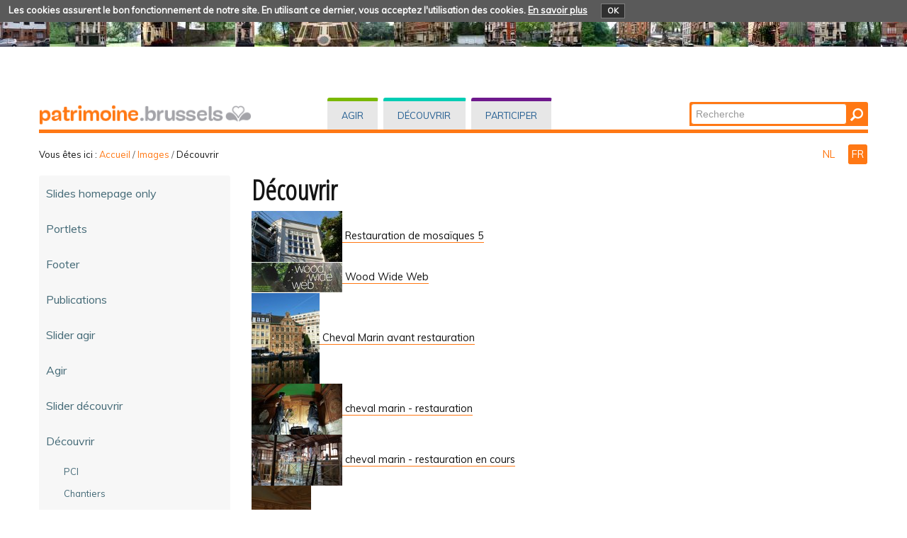

--- FILE ---
content_type: text/html;charset=utf-8
request_url: https://monadm.irisnet.be/fr/images/decouvrir?b_start:int=48&set_language=fr
body_size: 68862
content:
<!DOCTYPE html PUBLIC "-//W3C//DTD XHTML 1.0 Transitional//EN" "http://www.w3.org/TR/xhtml1/DTD/xhtml1-transitional.dtd">
<html xmlns="http://www.w3.org/1999/xhtml" lang="fr" xml:lang="fr"><head><meta http-equiv="Content-Type" content="text/html; charset=UTF-8" /><base href="https://monadm.irisnet.be/fr/images/decouvrir/" /><link rel="stylesheet" type="text/css" media="screen" href="https://monadm.irisnet.be/portal_css/plonetheme.monument/reset-cachekey-b57ab694b75ec695aa97d7590eae4f67.css" /><link rel="stylesheet" type="text/css" href="https://monadm.irisnet.be/portal_css/plonetheme.monument/public-cachekey-6ca84c78bf9da5b31854ed73d4e39a60.css" /><link rel="stylesheet" type="text/css" href="https://monadm.irisnet.be/portal_css/plonetheme.monument/resourcecollective.js.fullcalendarfullcalendar-cachekey-3d3436173dd840c27d04f270bb7e7cf9.css" /><style type="text/css">@import url(https://monadm.irisnet.be/portal_css/plonetheme.monument/resourcecollective.js.colorpicker-cachekey-004447f40625be60c697b6c218a0ebe9.css);</style><link rel="stylesheet" type="text/css" href="https://monadm.irisnet.be/portal_css/plonetheme.monument/resourcecollective.js.bootstrapcssbootstrap.min-cachekey-064aa7fafb06e060ce36a1e83ec2195d.css" /><link rel="stylesheet" type="text/css" href="https://monadm.irisnet.be/portal_css/plonetheme.monument/themeplonetheme.monumentcsstheme-cachekey-a41b33324ac59cef2139c1adac7d9619.css" /><link rel="stylesheet" type="text/css" media="screen" href="https://monadm.irisnet.be/portal_css/plonetheme.monument/resourcepublicationpublication-cachekey-176c44ad28736cdf1f7f9ead06206f5d.css" /><style type="text/css" media="screen">@import url(https://monadm.irisnet.be/portal_css/plonetheme.monument/resourceeasyslider-portlet-cachekey-cba9a30b075130a36e03df5f0abb4d63.css);</style><link rel="stylesheet" type="text/css" href="https://monadm.irisnet.be/portal_css/plonetheme.monument/resourcejquery.datatablesmediacssjquery.dataTables-cachekey-46ede1a926876a8141666b1f873a1ccd.css" /><link rel="canonical" href="https://monadm.irisnet.be/fr/images/decouvrir" /><link rel="search" href="https://monadm.irisnet.be/fr/@@search" title="Recherche dans ce site" /><link rel="alternate" href="https://monadm.irisnet.be/nl/beeld/ontdekken" hreflang="nl" /><script type="text/javascript" src="https://monadm.irisnet.be/portal_javascripts/plonetheme.monument/resourceplone.app.jquery-cachekey-29313959406819de74eae7c3e1d10027.js"></script><script type="text/javascript" src="https://monadm.irisnet.be/portal_javascripts/plonetheme.monument/resourcecollective.js.fullcalendarfullcalendar.min-cachekey-f50c26d4514c7ba9940c9d116294a15c.js"></script><script type="text/javascript" src="https://monadm.irisnet.be/portal_javascripts/plonetheme.monument/resourcecollective.js.colorpicker.jseye-cachekey-d9bf2906cdec242769229362f0a8b481.js"></script><script type="text/javascript" src="https://monadm.irisnet.be/portal_javascripts/plonetheme.monument/resourcecollective.js.bootstrapjsbootstrap.min-cachekey-7d2407f70e54e97e63df4de8983aee51.js"></script><script type="text/javascript" src="https://monadm.irisnet.be/portal_javascripts/plonetheme.monument/resourceeasyslider-portlet-cachekey-eb9c839bd9ff063ba1880256bf82441b.js"></script><script type="text/javascript" src="https://monadm.irisnet.be/portal_javascripts/plonetheme.monument/resourcejquery.datatables-cachekey-a1447f436fdc1d0a039aae3a779d9f92.js"></script><script type="text/javascript">
        jQuery(function($){
            if (typeof($.datepicker) != "undefined"){
              $.datepicker.setDefaults(
                jQuery.extend($.datepicker.regional['fr'],
                {dateFormat: 'dd/mm/yy'}));
            }
        });
        </script><meta charset="utf-8" /><meta name="viewport" content="width=device-width, initial-scale=1.0" /><title>Découvrir — Patrimoine - Erfgoed</title><!--link rel="stylesheet" href="css/theme.css" /--><link href="https://fonts.googleapis.com/css?family=Dosis:400,600" rel="stylesheet" type="text/css" /><link href="https://fonts.googleapis.com/css?family=Open+Sans+Condensed:300" rel="stylesheet" type="text/css" /><link href="https://fonts.googleapis.com/css?family=Muli" rel="stylesheet" type="text/css" /><link rel="apple-touch-icon" href="/++theme++plonetheme.monument/images/touch-icon-iphone.png" /><link rel="apple-touch-icon" sizes="76x76" href="/++theme++plonetheme.monument/images/touch-icon-ipad.png" /><link rel="apple-touch-icon" sizes="120x120" href="/++theme++plonetheme.monument/images/touch-icon-iphone-retina.png" /><link rel="apple-touch-icon" sizes="152x152" href="/++theme++plonetheme.monument/images/touch-icon-ipad-retina.png" /><link rel="shortcut icon" type="image/x-icon" href="/++theme++plonetheme.monument/images/favicon.ico" /><style type="text/css" media="screen"></style></head><body class="plonesite two-columns-left template-atct_album_view portaltype-folder site-fr section-images subsection-decouvrir userrole-anonymous" dir="ltr"><div class="cookiepolicy">
    <div class="cookiepolicy-txt">
        <span>Les cookies assurent le bon fonctionnement de notre site. En utilisant ce dernier, vous acceptez l'utilisation des cookies.</span>

        <a class="cookiepolicy-link" href="https://monadm.irisnet.be/fr/cookiepolicy">En savoir plus</a>

        <a class="cookiepolicy-btn cookiepolicy-close" href="#">OK</a>
    </div>
</div><a name="HAUT" id="HAUT"></a><div class="container" id="header">
  <div class="row">
    <div class="span4" id="portal-logo-wrapper"><a href="https://monadm.irisnet.be/fr">
            <img src="++theme++plonetheme.monument/images/spacer.gif" alt="patrimoine.brussels" />
        </a></div>
    <div class="span5">
      <div class="row-fluid">
        <div id="globalnav-wrapper">
          <div class="row-fluid">
            <div class="navbar">
              <div class="navbar-inner">
                <div class="container"> 
                  <a class="btn btn-navbar" data-toggle="collapse" data-target=".nav-collapse"> <span class="navbar-txt">Navigation</span> <span class="navbar-icon"><span class="icon-bar"></span> <span class="icon-bar"></span> <span class="icon-bar"></span></span><span style="clear:both;"></span> </a> 
                  <div class="nav-collapse collapse">
                    <ul id="portal-globalnav">
                    <li id="portaltab-index_html" class="selected"><a href="https://monadm.irisnet.be/fr" title="">Accueil</a></li><li id="portaltab-agir" class="plain"><a href="https://monadm.irisnet.be/fr/agir" title="Interventions directes sur les biens immobiliers">Agir</a></li><li id="portaltab-decouvrir" class="plain"><a href="https://monadm.irisnet.be/fr/decouvrir" title="">Découvrir</a></li><li id="portaltab-participer" class="plain"><a href="https://monadm.irisnet.be/fr/participer" title="">Participer</a></li></ul></div>
                </div>
              </div>
            </div>
            <div style="clear:both;"></div>
          </div>
        </div>
      </div>
    </div>
    <div class="span3">
      <div id="portal-searchbox"> 

    <form id="nolivesearchGadget_form" action="https://monadm.irisnet.be/fr/@@search">

        <div class="LSBox">
        <label class="hiddenStructure" for="nolivesearchGadget">Chercher par</label>

        <input name="SearchableText" type="text" size="18" title="Recherche" placeholder="Recherche" accesskey="4" class="searchField" id="nolivesearchGadget" /><input class="searchButton" type="submit" value="Rechercher" />

        <div class="LSResult" id="LSResult"><div class="LSShadow" id="LSShadow"></div></div>
        </div>
    </form>

    <div id="portal-advanced-search" class="hiddenStructure">
        <a href="https://monadm.irisnet.be/fr/@@search" accesskey="5">Recherche avancée…</a>
    </div>

</div>
    </div>
    <div class="span12 border-bottom"></div>
  </div>
</div><div class="container">
  <div class="row">
    <div class="span10">
      <div id="portal-breadcrumbs">

    <span id="breadcrumbs-you-are-here">Vous êtes ici :</span>
    <span id="breadcrumbs-home">
        <a href="https://monadm.irisnet.be/fr">Accueil</a>
        <span class="breadcrumbSeparator">
            /
            
        </span>
    </span>
    <span id="breadcrumbs-1" dir="ltr">
        
            <a href="https://monadm.irisnet.be/fr/images">Images</a>
            <span class="breadcrumbSeparator">
                /
                
            </span>
            
         
    </span>
    <span id="breadcrumbs-2" dir="ltr">
        
            
            
            <span id="breadcrumbs-current">Découvrir</span>
         
    </span>

</div>
    </div>
    <div class="span2" id="languages">
      <ul id="portal-languageselector"><li class="language-nl">
        <a href="https://monadm.irisnet.be/nl/beeld/ontdekken?b_start:int=48&amp;set_language=nl" title="Nederlands">
        NL
    </a>
    </li>
    
    
    <li class="currentLanguage language-fr">
        <a href="https://monadm.irisnet.be/fr/images/decouvrir?b_start:int=48&amp;set_language=fr" title="Français">
      FR
    </a>
    </li>
    
</ul></div>
  </div>
 <div class="row">
  <div class="span3" id="portal-column-one">
  
  
            
                
<div class="portletWrapper" data-portlethash="706c6f6e652e6c656674636f6c756d6e0a636f6e746578740a2f506c6f6e650a6e617669676174696f6e" id="portletwrapper-706c6f6e652e6c656674636f6c756d6e0a636f6e746578740a2f506c6f6e650a6e617669676174696f6e">
<div class="portlet portletNavigationTree navigation">

    <h2 class="portletHeader hiddenStructure">
        <span class="portletTopLeft"></span>
        <a href="https://monadm.irisnet.be/fr/images" class="tile">Navigation</a>
        <span class="portletTopRight"></span>
    </h2>

    <div class="portletItem lastItem">
        <ul class="navTree navTreeLevel0"><li class="navTreeItem visualNoMarker navTreeFolderish section-slides-homepage-only">

    


        <a href="https://monadm.irisnet.be/fr/images/slides-homepage-only" class="state-published navTreeFolderish contenttype-folder" title="">
            
            <span>Slides homepage only</span>
        </a>

        

    
</li>


<li class="navTreeItem visualNoMarker navTreeFolderish section-portlets">

    


        <a href="https://monadm.irisnet.be/fr/images/portlets" class="state-published navTreeFolderish contenttype-folder" title="Images spécifiques aux portlets">
            
            <span>Portlets</span>
        </a>

        

    
</li>


<li class="navTreeItem visualNoMarker navTreeFolderish section-footer">

    


        <a href="https://monadm.irisnet.be/fr/images/footer" class="state-published navTreeFolderish contenttype-folder" title="">
            
            <span>Footer</span>
        </a>

        

    
</li>


<li class="navTreeItem visualNoMarker navTreeFolderish section-publications">

    


        <a href="https://monadm.irisnet.be/fr/images/publications" class="state-published navTreeFolderish contenttype-folder" title="Images relatives aux publications (p.ex. covers)">
            
            <span>Publications</span>
        </a>

        

    
</li>


<li class="navTreeItem visualNoMarker navTreeFolderish section-slider-agir">

    


        <a href="https://monadm.irisnet.be/fr/images/slider-agir" class="state-published navTreeFolderish contenttype-folder" title="Contient 2 types d'images du volet &quot;agir&quot; : &quot;small_slide&quot; (pour slider agir) et &quot;large_slide&quot; (pour slider accueil)">
            
            <span>Slider agir</span>
        </a>

        

    
</li>


<li class="navTreeItem visualNoMarker navTreeFolderish section-agir">

    


        <a href="https://monadm.irisnet.be/fr/images/agir" class="state-published navTreeFolderish contenttype-folder" title="images utilisées">
            
            <span>Agir</span>
        </a>

        

    
</li>


<li class="navTreeItem visualNoMarker navTreeFolderish section-slider-decouvrir">

    


        <a href="https://monadm.irisnet.be/fr/images/slider-decouvrir" class="state-published navTreeFolderish contenttype-folder" title="">
            
            <span>Slider découvrir</span>
        </a>

        

    
</li>


<li class="navTreeItem visualNoMarker navTreeCurrentNode navTreeFolderish section-decouvrir">

    


        <a href="https://monadm.irisnet.be/fr/images/decouvrir" class="state-published navTreeCurrentItem navTreeCurrentNode navTreeFolderish contenttype-folder" title="images utilisées dans DECOUVRIR">
            
            <span>Découvrir</span>
        </a>

        
            <ul class="navTree navTreeLevel1"><li class="navTreeItem visualNoMarker navTreeFolderish section-pci">

    


        <a href="https://monadm.irisnet.be/fr/images/decouvrir/pci" class="state-published navTreeFolderish contenttype-folder" title="">
            
            <span>PCI</span>
        </a>

        

    
</li>


<li class="navTreeItem visualNoMarker navTreeFolderish section-chantiers">

    


        <a href="https://monadm.irisnet.be/fr/images/decouvrir/chantiers" class="state-published navTreeFolderish contenttype-folder" title="images des news &quot;chantiers&quot; publiées à partir de 2019">
            
            <span>Chantiers </span>
        </a>

        

    
</li>


<li class="navTreeItem visualNoMarker navTreeFolderish section-protection">

    


        <a href="https://monadm.irisnet.be/fr/images/decouvrir/protection" class="state-published navTreeFolderish contenttype-folder" title="dossiers de FC">
            
            <span>Protection</span>
        </a>

        

    
</li>


<li class="navTreeItem visualNoMarker section-inventaire-des-orgues">

    


        <a href="https://monadm.irisnet.be/fr/images/decouvrir/inventaire-des-orgues/view" class="state-missing-value contenttype-image" title="">
            
            <span>Inventaire des orgues</span>
        </a>

        

    
</li>


<li class="navTreeItem visualNoMarker section-centre-doc-entree">

    


        <a href="https://monadm.irisnet.be/fr/images/decouvrir/centre-doc-entree/view" class="state-missing-value contenttype-image" title="">
            
            <span>Centre doc entrée</span>
        </a>

        

    
</li>


<li class="navTreeItem visualNoMarker section-centre-documentation-salle-de-lecture">

    


        <a href="https://monadm.irisnet.be/fr/images/decouvrir/centre-documentation-salle-de-lecture/view" class="state-missing-value contenttype-image" title="">
            
            <span>Centre documentation - Salle de lecture</span>
        </a>

        

    
</li>


<li class="navTreeItem visualNoMarker section-grand-place-facades">

    


        <a href="https://monadm.irisnet.be/fr/images/decouvrir/grand-place-facades/view" class="state-missing-value contenttype-image" title="Façades">
            
            <span>Grand-Place - Façades</span>
        </a>

        

    
</li>


<li class="navTreeItem visualNoMarker section-grand-place-hotel-de-ville">

    


        <a href="https://monadm.irisnet.be/fr/images/decouvrir/grand-place-hotel-de-ville/view" class="state-missing-value contenttype-image" title="">
            
            <span>Grand-Place - Hôtel de Ville</span>
        </a>

        

    
</li>


<li class="navTreeItem visualNoMarker section-palais-stoclet-detail">

    


        <a href="https://monadm.irisnet.be/fr/images/decouvrir/palais-stoclet-detail/view" class="state-missing-value contenttype-image" title="Ch. Bastin &amp; J. Evrard © MRBC">
            
            <span>Palais Stoclet - Détail</span>
        </a>

        

    
</li>


<li class="navTreeItem visualNoMarker section-palais-stoclet-av-de-tervueren">

    


        <a href="https://monadm.irisnet.be/fr/images/decouvrir/palais-stoclet-av-de-tervueren/view" class="state-missing-value contenttype-image" title="Palais Stoclet - Av. de Tervueren (description)">
            
            <span>Palais Stoclet - Av. de Tervueren</span>
        </a>

        

    
</li>


<li class="navTreeItem visualNoMarker section-maison-et-atelier-horta">

    


        <a href="https://monadm.irisnet.be/fr/images/decouvrir/maison-et-atelier-horta/view" class="state-missing-value contenttype-image" title="Ch. Bastin &amp; J. Evrard © MRBC">
            
            <span>Maison et atelier Horta</span>
        </a>

        

    
</li>


<li class="navTreeItem visualNoMarker section-hotel-tassel-facade">

    


        <a href="https://monadm.irisnet.be/fr/images/decouvrir/hotel-tassel-facade/view" class="state-missing-value contenttype-image" title="Ch. Bastin &amp; J. Evrard © MRBC">
            
            <span>Hôtel Tassel - Façade</span>
        </a>

        

    
</li>


<li class="navTreeItem visualNoMarker section-hotel-tassel-interieur">

    


        <a href="https://monadm.irisnet.be/fr/images/decouvrir/hotel-tassel-interieur/view" class="state-missing-value contenttype-image" title="Ch. Bastin &amp; J. Evrard © MRBC">
            
            <span>Hôtel Tassel - Intérieur</span>
        </a>

        

    
</li>


<li class="navTreeItem visualNoMarker section-hotel-solvay">

    


        <a href="https://monadm.irisnet.be/fr/images/decouvrir/hotel-solvay/view" class="state-missing-value contenttype-image" title="Ch. Bastin &amp; J. Evrard © MRBC">
            
            <span>Hôtel Solvay</span>
        </a>

        

    
</li>


<li class="navTreeItem visualNoMarker section-hotel-van-eetvelde">

    


        <a href="https://monadm.irisnet.be/fr/images/decouvrir/hotel-van-eetvelde/view" class="state-missing-value contenttype-image" title="Ch. Bastin &amp; J. Evrard © MRBC">
            
            <span>Hôtel van Eetvelde</span>
        </a>

        

    
</li>


<li class="navTreeItem visualNoMarker section-horta-unesco">

    


        <a href="https://monadm.irisnet.be/fr/images/decouvrir/horta-unesco/view" class="state-missing-value contenttype-image" title="">
            
            <span>Horta UNESCO</span>
        </a>

        

    
</li>


<li class="navTreeItem visualNoMarker section-palais-de-justice-de-bruxelles">

    


        <a href="https://monadm.irisnet.be/fr/images/decouvrir/palais-de-justice-de-bruxelles/view" class="state-missing-value contenttype-image" title="JP2007_076">
            
            <span>Palais de Justice de Bruxelles</span>
        </a>

        

    
</li>


<li class="navTreeItem visualNoMarker section-bloemenwerf-c">

    


        <a href="https://monadm.irisnet.be/fr/images/decouvrir/bloemenwerf-c/view" class="state-missing-value contenttype-image" title="BE_03335">
            
            <span>Bloemenwerf ©</span>
        </a>

        

    
</li>


<li class="navTreeItem visualNoMarker section-galeries-saint-hubert">

    


        <a href="https://monadm.irisnet.be/fr/images/decouvrir/galeries-saint-hubert/view" class="state-missing-value contenttype-image" title="JP2014_036">
            
            <span>Galeries Saint-Hubert</span>
        </a>

        

    
</li>


<li class="navTreeItem visualNoMarker section-bloemenwerf">

    


        <a href="https://monadm.irisnet.be/fr/images/decouvrir/bloemenwerf/view" class="state-missing-value contenttype-image" title="BE_03335">
            
            <span>Bloemenwerf</span>
        </a>

        

    
</li>


<li class="navTreeItem visualNoMarker section-grand-place">

    


        <a href="https://monadm.irisnet.be/fr/images/decouvrir/grand-place/view" class="state-missing-value contenttype-image" title="JP2001_031">
            
            <span>Grand-Place</span>
        </a>

        

    
</li>


<li class="navTreeItem visualNoMarker section-horaire-centre-documentation">

    


        <a href="https://monadm.irisnet.be/fr/images/decouvrir/horaire-centre-documentation/view" class="state-missing-value contenttype-image" title="">
            
            <span>Horaire Centre Documentation</span>
        </a>

        

    
</li>


<li class="navTreeItem visualNoMarker section-de-rinck-1">

    


        <a href="https://monadm.irisnet.be/fr/images/decouvrir/de-rinck-1/view" class="state-missing-value contenttype-image" title="">
            
            <span>De Rinck 1</span>
        </a>

        

    
</li>


<li class="navTreeItem visualNoMarker section-de-rinck-2">

    


        <a href="https://monadm.irisnet.be/fr/images/decouvrir/de-rinck-2/view" class="state-missing-value contenttype-image" title="">
            
            <span>De Rinck 2</span>
        </a>

        

    
</li>


<li class="navTreeItem visualNoMarker section-de-rinck-3">

    


        <a href="https://monadm.irisnet.be/fr/images/decouvrir/de-rinck-3/view" class="state-missing-value contenttype-image" title="">
            
            <span>De Rinck 3</span>
        </a>

        

    
</li>


<li class="navTreeItem visualNoMarker section-palais-justice-1">

    


        <a href="https://monadm.irisnet.be/fr/images/decouvrir/palais-justice-1/view" class="state-missing-value contenttype-image" title="">
            
            <span>Palais justice 1</span>
        </a>

        

    
</li>


<li class="navTreeItem visualNoMarker section-palais-justice-2">

    


        <a href="https://monadm.irisnet.be/fr/images/decouvrir/palais-justice-2/view" class="state-missing-value contenttype-image" title="">
            
            <span>Palais justice 2</span>
        </a>

        

    
</li>


<li class="navTreeItem visualNoMarker section-palais-justice-3">

    


        <a href="https://monadm.irisnet.be/fr/images/decouvrir/palais-justice-3/view" class="state-missing-value contenttype-image" title="">
            
            <span>Palais justice 3</span>
        </a>

        

    
</li>


<li class="navTreeItem visualNoMarker section-wolfers-salle">

    


        <a href="https://monadm.irisnet.be/fr/images/decouvrir/wolfers-salle/view" class="state-missing-value contenttype-image" title="">
            
            <span>Wolfers salle</span>
        </a>

        

    
</li>


<li class="navTreeItem visualNoMarker section-wolfers-mobilier">

    


        <a href="https://monadm.irisnet.be/fr/images/decouvrir/wolfers-mobilier/view" class="state-missing-value contenttype-image" title="">
            
            <span>Wolfers mobilier</span>
        </a>

        

    
</li>


<li class="navTreeItem visualNoMarker section-sainte-suzanne-1">

    


        <a href="https://monadm.irisnet.be/fr/images/decouvrir/sainte-suzanne-1/view" class="state-missing-value contenttype-image" title="début de la restauration">
            
            <span>Sainte-Suzanne 1</span>
        </a>

        

    
</li>


<li class="navTreeItem visualNoMarker section-sainte-suzanne-2">

    


        <a href="https://monadm.irisnet.be/fr/images/decouvrir/sainte-suzanne-2/view" class="state-missing-value contenttype-image" title="restauration d'un claustra">
            
            <span>Sainte-Suzanne 2</span>
        </a>

        

    
</li>


<li class="navTreeItem visualNoMarker section-sainte-suzanne-3">

    


        <a href="https://monadm.irisnet.be/fr/images/decouvrir/sainte-suzanne-3/view" class="state-missing-value contenttype-image" title="Détail vitrail du cœur">
            
            <span>Sainte-Suzanne 3</span>
        </a>

        

    
</li>


<li class="navTreeItem visualNoMarker section-sainte-suzanne-4">

    


        <a href="https://monadm.irisnet.be/fr/images/decouvrir/sainte-suzanne-4/view" class="state-missing-value contenttype-image" title="vitrail du cœur après restauration">
            
            <span>Sainte-Suzanne 4</span>
        </a>

        

    
</li>


<li class="navTreeItem visualNoMarker section-hastir">

    


        <a href="https://monadm.irisnet.be/fr/images/decouvrir/hastir/view" class="state-missing-value contenttype-image" title="Maison – Atelier Marcel Hastir – rue du Commerce 51 – 1000 Bruxelles&#13;&#10;© KIK-IRPA – RBC-BHG&#13;&#10;">
            
            <span>Hastir</span>
        </a>

        

    
</li>


<li class="navTreeItem visualNoMarker section-jef-pataat">

    


        <a href="https://monadm.irisnet.be/fr/images/decouvrir/jef-pataat/view" class="state-missing-value contenttype-image" title="Jef Pataat – coll. &#13;&#10;© KIK-IRPA – RBC-BHG &#13;&#10;">
            
            <span>Jef Pataat</span>
        </a>

        

    
</li>


<li class="navTreeItem visualNoMarker section-van-buuren">

    


        <a href="https://monadm.irisnet.be/fr/images/decouvrir/van-buuren/view" class="state-missing-value contenttype-image" title="Musée Van Buuren – av. Léo Errera 41 – 1180 Bruxelles&#13;&#10;© KIK-IRPA – RBC-BHG&#13;&#10;">
            
            <span>Van Buuren</span>
        </a>

        

    
</li>


<li class="navTreeItem visualNoMarker section-solvay-chaise">

    


        <a href="https://monadm.irisnet.be/fr/images/decouvrir/solvay-chaise/view" class="state-missing-value contenttype-image" title="Mobilier Hotel Solvay – av. Louise 224 – 1000 Bruxelles&#13;&#10;© KIK-IRPA – RBC-BHG &#13;&#10;">
            
            <span>Solvay - Chaise</span>
        </a>

        

    
</li>


<li class="navTreeItem visualNoMarker section-foret-de-soignes">

    


        <a href="https://monadm.irisnet.be/fr/images/decouvrir/foret-de-soignes/view" class="state-missing-value contenttype-image" title="">
            
            <span>Forêt de Soignes</span>
        </a>

        

    
</li>


<li class="navTreeItem visualNoMarker section-foret-de-soignes-comite">

    


        <a href="https://monadm.irisnet.be/fr/images/decouvrir/foret-de-soignes-comite/view" class="state-missing-value contenttype-image" title="">
            
            <span>Forêt de Soignes - Comité</span>
        </a>

        

    
</li>


<li class="navTreeItem visualNoMarker section-foret-de-soignes-carte">

    


        <a href="https://monadm.irisnet.be/fr/images/decouvrir/foret-de-soignes-carte/view" class="state-missing-value contenttype-image" title="extrait de l'annexe 1.e &quot;printed maps of the&#13;&#10;nominated component parts&quot;">
            
            <span>Forêt de Soignes - Carte</span>
        </a>

        

    
</li>


<li class="navTreeItem visualNoMarker section-inventaire-de-forest">

    


        <a href="https://monadm.irisnet.be/fr/images/decouvrir/inventaire-de-forest/view" class="state-missing-value contenttype-image" title="">
            
            <span>Inventaire de Forest</span>
        </a>

        

    
</li>


<li class="navTreeItem visualNoMarker section-inventaire-forest-berkendael">

    


        <a href="https://monadm.irisnet.be/fr/images/decouvrir/inventaire-forest-berkendael/view" class="state-missing-value contenttype-image" title="">
            
            <span>Inventaire Forest Berkendael</span>
        </a>

        

    
</li>


<li class="navTreeItem visualNoMarker section-conservatoire-1">

    


        <a href="https://monadm.irisnet.be/fr/images/decouvrir/conservatoire-1/view" class="state-missing-value contenttype-image" title="Façade sud pendant restauration châssis">
            
            <span>Conservatoire 1</span>
        </a>

        

    
</li>


<li class="navTreeItem visualNoMarker section-conservatoire-2">

    


        <a href="https://monadm.irisnet.be/fr/images/decouvrir/conservatoire-2/view" class="state-missing-value contenttype-image" title="Châssis avant restauration">
            
            <span>Conservatoire 2</span>
        </a>

        

    
</li>


<li class="navTreeItem visualNoMarker section-conservatoire-3">

    


        <a href="https://monadm.irisnet.be/fr/images/decouvrir/conservatoire-3/view" class="state-missing-value contenttype-image" title="Châssis après restauration">
            
            <span>Conservatoire 3</span>
        </a>

        

    
</li>


<li class="navTreeItem visualNoMarker section-conservatoire-4">

    


        <a href="https://monadm.irisnet.be/fr/images/decouvrir/conservatoire-4/view" class="state-missing-value contenttype-image" title="Battant démonté pour restauration. En bas à droite : élément remplacé.">
            
            <span>Conservatoire 4</span>
        </a>

        

    
</li>


<li class="navTreeItem visualNoMarker section-restauration-de-mosaiques-1">

    


        <a href="https://monadm.irisnet.be/fr/images/decouvrir/restauration-de-mosaiques-1/view" class="state-missing-value contenttype-image" title="La façade après restauration (S. Duquesne@SPRB-GOB)">
            
            <span>Restauration de mosaïques 1</span>
        </a>

        

    
</li>


<li class="navTreeItem visualNoMarker section-restauration-de-mosaiques-2">

    


        <a href="https://monadm.irisnet.be/fr/images/decouvrir/restauration-de-mosaiques-2/view" class="state-missing-value contenttype-image" title="Mosaïque pendant la réalisation (photo Mosaice Di Due)">
            
            <span>Restauration de mosaïques 2</span>
        </a>

        

    
</li>


<li class="navTreeItem visualNoMarker section-restauration-de-mosaiques-3">

    


        <a href="https://monadm.irisnet.be/fr/images/decouvrir/restauration-de-mosaiques-3/view" class="state-missing-value contenttype-image" title="Panneau de mosaïque représentant un bouc, juste avant la remise en place (A. de Ville de Goyet@SPRB-GOB).">
            
            <span>Restauration de mosaïques 3</span>
        </a>

        

    
</li>


<li class="navTreeItem visualNoMarker section-restauration-de-mosaiques-4">

    


        <a href="https://monadm.irisnet.be/fr/images/decouvrir/restauration-de-mosaiques-4/view" class="state-missing-value contenttype-image" title="Mosaïques représentant des papillons restaurées sur place (A. de Ville de Goyet@SPRB-GOB)">
            
            <span>Restauration de mosaïques 4</span>
        </a>

        

    
</li>


<li class="navTreeItem visualNoMarker section-restauration-de-mosaiques-5">

    


        <a href="https://monadm.irisnet.be/fr/images/decouvrir/restauration-de-mosaiques-5/view" class="state-missing-value contenttype-image" title="Remise en place des mosaïques (photo Mosaice Di Due)">
            
            <span>Restauration de mosaïques 5</span>
        </a>

        

    
</li>


<li class="navTreeItem visualNoMarker section-wood-wide-web">

    


        <a href="https://monadm.irisnet.be/fr/images/decouvrir/wood-wide-web/view" class="state-missing-value contenttype-image" title="">
            
            <span>Wood Wide Web</span>
        </a>

        

    
</li>


<li class="navTreeItem visualNoMarker section-cheval-marin-avant-restauration">

    


        <a href="https://monadm.irisnet.be/fr/images/decouvrir/cheval-marin-avant-restauration/view" class="state-missing-value contenttype-image" title="façade du bâtiment &quot;le cheval marin&quot; avant la restauration">
            
            <span>Cheval Marin avant restauration</span>
        </a>

        

    
</li>


<li class="navTreeItem visualNoMarker section-cheval-marin-restauration">

    


        <a href="https://monadm.irisnet.be/fr/images/decouvrir/cheval-marin-restauration/view" class="state-missing-value contenttype-image" title="le cheval marin - deux restaurateurs traitent les boiseries">
            
            <span>cheval marin - restauration</span>
        </a>

        

    
</li>


<li class="navTreeItem visualNoMarker section-cheval-marin-restauration-en-cours">

    


        <a href="https://monadm.irisnet.be/fr/images/decouvrir/cheval-marin-restauration-en-cours/view" class="state-missing-value contenttype-image" title="">
            
            <span>cheval marin - restauration en cours</span>
        </a>

        

    
</li>


<li class="navTreeItem visualNoMarker section-cheval-marin-resultats">

    


        <a href="https://monadm.irisnet.be/fr/images/decouvrir/cheval-marin-resultats/view" class="state-missing-value contenttype-image" title="">
            
            <span>cheval marin - résultats</span>
        </a>

        

    
</li>


<li class="navTreeItem visualNoMarker section-cheval-marin-vitrail">

    


        <a href="https://monadm.irisnet.be/fr/images/decouvrir/cheval-marin-vitrail/view" class="state-missing-value contenttype-image" title="">
            
            <span>cheval marin - vitrail</span>
        </a>

        

    
</li>


<li class="navTreeItem visualNoMarker section-malibran47-0">

    


        <a href="https://monadm.irisnet.be/fr/images/decouvrir/malibran47-0/view" class="state-missing-value contenttype-image" title="image historique de la maison">
            
            <span>malibran47 0</span>
        </a>

        

    
</li>


<li class="navTreeItem visualNoMarker section-malibran47-1">

    


        <a href="https://monadm.irisnet.be/fr/images/decouvrir/malibran47-1/view" class="state-missing-value contenttype-image" title="façade avant restauraution">
            
            <span>malibran47 1</span>
        </a>

        

    
</li>


<li class="navTreeItem visualNoMarker section-malibran47-2">

    


        <a href="https://monadm.irisnet.be/fr/images/decouvrir/malibran47-2/view" class="state-missing-value contenttype-image" title="oriel et sgraffite après restauration">
            
            <span>malibran47 2</span>
        </a>

        

    
</li>


<li class="navTreeItem visualNoMarker section-malibran47-3">

    


        <a href="https://monadm.irisnet.be/fr/images/decouvrir/malibran47-3/view" class="state-missing-value contenttype-image" title="restauration du sgraffite">
            
            <span>malibran47 3</span>
        </a>

        

    
</li>


<li class="navTreeItem visualNoMarker section-malibran47-4">

    


        <a href="https://monadm.irisnet.be/fr/images/decouvrir/malibran47-4/view" class="state-missing-value contenttype-image" title="signature de l'artiste Paul Cauchie">
            
            <span>malibran47 4</span>
        </a>

        

    
</li>


<li class="navTreeItem visualNoMarker section-ecole-de-la-roue-1">

    


        <a href="https://monadm.irisnet.be/fr/images/decouvrir/ecole-de-la-roue-1/view" class="state-missing-value contenttype-image" title="façades">
            
            <span>ecole de la Roue 1</span>
        </a>

        

    
</li>


<li class="navTreeItem visualNoMarker section-ecole-de-la-roue-2">

    


        <a href="https://monadm.irisnet.be/fr/images/decouvrir/ecole-de-la-roue-2/view" class="state-missing-value contenttype-image" title="salle de fêtes">
            
            <span>ecole de la Roue 2</span>
        </a>

        

    
</li>


<li class="navTreeItem visualNoMarker section-ecole-de-la-roue-3">

    


        <a href="https://monadm.irisnet.be/fr/images/decouvrir/ecole-de-la-roue-3/view" class="state-missing-value contenttype-image" title="salle de fêtes">
            
            <span>ecole de la Roue 3</span>
        </a>

        

    
</li>


<li class="navTreeItem visualNoMarker section-ecole-de-la-roue-4">

    


        <a href="https://monadm.irisnet.be/fr/images/decouvrir/ecole-de-la-roue-4/view" class="state-missing-value contenttype-image" title="façades avec horloge dans les echaffaudages">
            
            <span>ecole de la Roue 4</span>
        </a>

        

    
</li>


<li class="navTreeItem visualNoMarker section-entree-securisee">

    


        <a href="https://monadm.irisnet.be/fr/images/decouvrir/entree-securisee/view" class="state-missing-value contenttype-image" title="Nouvelle entrée sécurisée place Poelaert (A.de Ville de Goyet ©BUP/BSE)">
            
            <span>Entrée Sécurisée</span>
        </a>

        

    
</li>


<li class="navTreeItem visualNoMarker section-entree-securisee-1">

    


        <a href="https://monadm.irisnet.be/fr/images/decouvrir/entree-securisee-1/view" class="state-missing-value contenttype-image" title="Nouvelle entrée sécurisée place Poelaert (A.de Ville de Goyet ©BUP/BSE)">
            
            <span>Entrée sécurisée</span>
        </a>

        

    
</li>


<li class="navTreeItem visualNoMarker section-ingang-wolstraat">

    


        <a href="https://monadm.irisnet.be/fr/images/decouvrir/ingang-wolstraat/view" class="state-missing-value contenttype-image" title="Nouvel accès sécurisé côté rue aux Laines (A.de Ville de Goyet ©BUP/BSE)">
            
            <span>Entrée rue aux Laines</span>
        </a>

        

    
</li>


<li class="navTreeItem visualNoMarker section-vitrage-et-bossage">

    


        <a href="https://monadm.irisnet.be/fr/images/decouvrir/vitrage-et-bossage/view" class="state-missing-value contenttype-image" title="l'entrecroisement du vitrage et des bossages des pilastres (A.de Ville de Goyet ©BUP/BSE)">
            
            <span>Vitrage et bossage</span>
        </a>

        

    
</li>


<li class="navTreeItem visualNoMarker section-salles-daudience-chambre-de-commerce">

    


        <a href="https://monadm.irisnet.be/fr/images/decouvrir/salles-daudience-chambre-de-commerce/view" class="state-missing-value contenttype-image" title="Salles d'audience Chambre de Commerce avant la restauration (A.de Ville de Goyet ©BUP/BSE)">
            
            <span>Salles d'audience Chambre de Commerce </span>
        </a>

        

    
</li>


<li class="navTreeItem visualNoMarker section-bains-de-saint-josse">

    


        <a href="https://monadm.irisnet.be/fr/images/decouvrir/bains-de-saint-josse/view" class="state-missing-value contenttype-image" title="vue d'ensemble de la piscine en restauration">
            
            <span>bains de saint-josse</span>
        </a>

        

    
</li>


<li class="navTreeItem visualNoMarker section-bains-de-saint-josse-1">

    


        <a href="https://monadm.irisnet.be/fr/images/decouvrir/bains-de-saint-josse-1/view" class="state-missing-value contenttype-image" title="balustrade restaurée">
            
            <span>bains de Saint-josse</span>
        </a>

        

    
</li>


<li class="navTreeItem visualNoMarker section-bains-de-saint-josse-2">

    


        <a href="https://monadm.irisnet.be/fr/images/decouvrir/bains-de-saint-josse-2/view" class="state-missing-value contenttype-image" title="vue sur les cabines d'habillage">
            
            <span>Bains de Saint-josse</span>
        </a>

        

    
</li>


<li class="navTreeItem visualNoMarker section-impression-cirio-restaure">

    


        <a href="https://monadm.irisnet.be/fr/images/decouvrir/impression-cirio-restaure/view" class="state-missing-value contenttype-image" title="Vue générale du l’intérieur du café après restauration">
            
            <span>impression cirio restauré</span>
        </a>

        

    
</li>


<li class="navTreeItem visualNoMarker section-salle-pendant-restauration">

    


        <a href="https://monadm.irisnet.be/fr/images/decouvrir/salle-pendant-restauration/view" class="state-missing-value contenttype-image" title="Vue sur une des salles pendant la restauration">
            
            <span>Salle pendant  restauration</span>
        </a>

        

    
</li>


<li class="navTreeItem visualNoMarker section-le-cirio-en-restauration">

    


        <a href="https://monadm.irisnet.be/fr/images/decouvrir/le-cirio-en-restauration/view" class="state-missing-value contenttype-image" title="Impression pendant la restauration">
            
            <span>Le Cirio en restauration</span>
        </a>

        

    
</li>


<li class="navTreeItem visualNoMarker section-papier-peint-kinkarakawakami">

    


        <a href="https://monadm.irisnet.be/fr/images/decouvrir/papier-peint-kinkarakawakami/view" class="state-missing-value contenttype-image" title="Restantes retrouvé du papier peint japonais dit kinkarakawakami ">
            
            <span>Papier peint Kinkarakawakami </span>
        </a>

        

    
</li>


<li class="navTreeItem visualNoMarker section-vue-sur-la-salle-restauree">

    


        <a href="https://monadm.irisnet.be/fr/images/decouvrir/vue-sur-la-salle-restauree/view" class="state-missing-value contenttype-image" title="Vue sur une des salles après la restauration.">
            
            <span>vue sur la salle restaurée</span>
        </a>

        

    
</li>


<li class="navTreeItem visualNoMarker section-anspach61-en-chantier">

    


        <a href="https://monadm.irisnet.be/fr/images/decouvrir/anspach61-en-chantier/view" class="state-missing-value contenttype-image" title="Rez de chaussé du batiment en chantier">
            
            <span>Anspach61 en chantier</span>
        </a>

        

    
</li>


<li class="navTreeItem visualNoMarker section-anspach61-belle-epoque">

    


        <a href="https://monadm.irisnet.be/fr/images/decouvrir/anspach61-belle-epoque/view" class="state-missing-value contenttype-image" title="Vue sur le bâtiment provenant d’une carte postale historique ">
            
            <span>Anspach61 belle epoque</span>
        </a>

        

    
</li>


<li class="navTreeItem visualNoMarker section-anspach-61-avant-travaux">

    


        <a href="https://monadm.irisnet.be/fr/images/decouvrir/anspach-61-avant-travaux/view" class="state-missing-value contenttype-image" title="vue sur le bâtiment avant les travaux ">
            
            <span>Anspach 61 avant travaux</span>
        </a>

        

    
</li>


<li class="navTreeItem visualNoMarker section-anspach61-detail-pilastre">

    


        <a href="https://monadm.irisnet.be/fr/images/decouvrir/anspach61-detail-pilastre/view" class="state-missing-value contenttype-image" title="Detail d’un pilastre en pierre bleue à restaurer">
            
            <span>Anspach61 detail pilastre</span>
        </a>

        

    
</li>


<li class="navTreeItem visualNoMarker section-anspach-61-detail-2-pilastre">

    


        <a href="https://monadm.irisnet.be/fr/images/decouvrir/anspach-61-detail-2-pilastre/view" class="state-missing-value contenttype-image" title="Détail d’un pilastre en pierre bleue à restaurer">
            
            <span>Anspach 61 detail 2 pilastre</span>
        </a>

        

    
</li>


<li class="navTreeItem visualNoMarker section-facades-et-verriere">

    


        <a href="https://monadm.irisnet.be/fr/images/decouvrir/facades-et-verriere/view" class="state-missing-value contenttype-image" title="Vue sur la verrière et les façades intérieures">
            
            <span>Façades et verrière</span>
        </a>

        

    
</li>


<li class="navTreeItem visualNoMarker section-vue-d2019epoque">

    


        <a href="https://monadm.irisnet.be/fr/images/decouvrir/vue-d2019epoque/view" class="state-missing-value contenttype-image" title="Detail d’une ancienne carte postale avec une vue d’époque sur la vie au quotidien au Passage du Nord">
            
            <span>Vue d’époque</span>
        </a>

        

    
</li>


<li class="navTreeItem visualNoMarker section-ecole-veterinaire">

    


        <a href="https://monadm.irisnet.be/fr/images/decouvrir/ecole-veterinaire/view" class="state-missing-value contenttype-image" title="Façade latérale avant rénovation">
            
            <span>Ecole vétérinaire</span>
        </a>

        

    
</li>


<li class="navTreeItem visualNoMarker section-ecole-veterinaire-1">

    


        <a href="https://monadm.irisnet.be/fr/images/decouvrir/ecole-veterinaire-1/view" class="state-missing-value contenttype-image" title="Restauration des châssis en atelier">
            
            <span>Ecole vétérinaire</span>
        </a>

        

    
</li>


<li class="navTreeItem visualNoMarker section-ecole-veterinaire-2">

    


        <a href="https://monadm.irisnet.be/fr/images/decouvrir/ecole-veterinaire-2/view" class="state-missing-value contenttype-image" title="Châssis restauré de la façade avant">
            
            <span>Ecole vétérinaire</span>
        </a>

        

    
</li>


<li class="navTreeItem visualNoMarker section-ecole-veterinaire-3">

    


        <a href="https://monadm.irisnet.be/fr/images/decouvrir/ecole-veterinaire-3/view" class="state-missing-value contenttype-image" title="Façade avant après restauration">
            
            <span>Ecole vétérinaire</span>
        </a>

        

    
</li>


<li class="navTreeItem visualNoMarker section-abattoirs-d2019anderlecht">

    


        <a href="https://monadm.irisnet.be/fr/images/decouvrir/abattoirs-d2019anderlecht/view" class="state-missing-value contenttype-image" title="Marché couvert, vue intérieure / OM 2018-134 abattoirs d'Anderlecht 0008 / ©urban.brussels">
            
            <span>Abattoirs d’Anderlecht</span>
        </a>

        

    
</li>


<li class="navTreeItem visualNoMarker section-abattoirs-d2019anderlecht-1">

    


        <a href="https://monadm.irisnet.be/fr/images/decouvrir/abattoirs-d2019anderlecht-1/view" class="state-missing-value contenttype-image" title="Marché couvert, Contreventements temporaires / OM 2018-134 abattoirs d'Anderlecht 0002 / ©urban.brussels">
            
            <span>Abattoirs d’Anderlecht</span>
        </a>

        

    
</li>


<li class="navTreeItem visualNoMarker section-abattoirs-d2019anderlecht-2">

    


        <a href="https://monadm.irisnet.be/fr/images/decouvrir/abattoirs-d2019anderlecht-2/view" class="state-missing-value contenttype-image" title="Marché couvert, Détail du contreventement temporaire / OM 2018-134 abattoirs d'Anderlecht 0006 / ©urban.brussels">
            
            <span>Abattoirs d’Anderlecht</span>
        </a>

        

    
</li>


<li class="navTreeItem visualNoMarker section-abattoirs-d2019anderlecht-3">

    


        <a href="https://monadm.irisnet.be/fr/images/decouvrir/abattoirs-d2019anderlecht-3/view" class="state-missing-value contenttype-image" title="Marché couvert, Détail du contreventement / OM 2018-134 abattoirs d'Anderlecht 0007 / ©urban.brussels">
            
            <span>Abattoirs d’Anderlecht</span>
        </a>

        

    
</li>


<li class="navTreeItem visualNoMarker section-abattoirs-d2019anderlecht-4">

    


        <a href="https://monadm.irisnet.be/fr/images/decouvrir/abattoirs-d2019anderlecht-4/view" class="state-missing-value contenttype-image" title="Marché couvert, Portiques temporaires / OM 2018-134 abattoirs d'Anderlecht 0005 / ©urban.brussels&#13;&#10; ">
            
            <span>Abattoirs d’Anderlecht</span>
        </a>

        

    
</li>


<li class="navTreeItem visualNoMarker section-abattoirs-d2019anderlecht-5">

    


        <a href="https://monadm.irisnet.be/fr/images/decouvrir/abattoirs-d2019anderlecht-5/view" class="state-missing-value contenttype-image" title="Marché couvert, Sectionnement d’un colonne / OM 2018-134 abattoirs d'Anderlecht 0018 / &#13;&#10;©urban.brussels&#13;&#10;">
            
            <span>Abattoirs d’Anderlecht</span>
        </a>

        

    
</li>


<li class="navTreeItem visualNoMarker section-eisenhouwer24_apres">

    


        <a href="https://monadm.irisnet.be/fr/images/decouvrir/eisenhouwer24_apres/view" class="state-missing-value contenttype-image" title="Façade après restauration - (© urban.brussels)&#13;&#10;">
            
            <span>eisenhouwer24_apres</span>
        </a>

        

    
</li>


<li class="navTreeItem visualNoMarker section-eisenhouwer24_avant">

    


        <a href="https://monadm.irisnet.be/fr/images/decouvrir/eisenhouwer24_avant/view" class="state-missing-value contenttype-image" title="Façade avant restauration - (© urban.brussels)&#13;&#10;">
            
            <span>eisenhouwer24_avant</span>
        </a>

        

    
</li>


<li class="navTreeItem visualNoMarker section-eisenhouwer24_apres_detail">

    


        <a href="https://monadm.irisnet.be/fr/images/decouvrir/eisenhouwer24_apres_detail/view" class="state-missing-value contenttype-image" title="Grille du jardinet après restauration">
            
            <span>eisenhouwer24_apres_detail</span>
        </a>

        

    
</li>


<li class="navTreeItem visualNoMarker section-eisenhouwer24-detail">

    


        <a href="https://monadm.irisnet.be/fr/images/decouvrir/eisenhouwer24-detail/view" class="state-missing-value contenttype-image" title="Sgraffite hortensia">
            
            <span>eisenhouwer24 - détail</span>
        </a>

        

    
</li>


<li class="navTreeItem visualNoMarker navTreeFolderish section-centre-doc">

    


        <a href="https://monadm.irisnet.be/fr/images/decouvrir/centre-doc" class="state-published navTreeFolderish contenttype-folder" title="">
            
            <span>Centre doc.</span>
        </a>

        

    
</li>


<li class="navTreeItem visualNoMarker section-hastir-inventaire">

    


        <a href="https://monadm.irisnet.be/fr/images/decouvrir/hastir-inventaire/view" class="state-missing-value contenttype-image" title="">
            
            <span>Hastir inventaire</span>
        </a>

        

    
</li>


<li class="navTreeItem visualNoMarker navTreeFolderish section-p-mobilier">

    


        <a href="https://monadm.irisnet.be/fr/images/decouvrir/p-mobilier" class="state-published navTreeFolderish contenttype-folder" title="">
            
            <span>p. mobilier</span>
        </a>

        

    
</li>




            </ul></li>


<li class="navTreeItem visualNoMarker navTreeFolderish section-slider-participer">

    


        <a href="https://monadm.irisnet.be/fr/images/slider-participer" class="state-published navTreeFolderish contenttype-folder" title="">
            
            <span>Slider participer</span>
        </a>

        

    
</li>


<li class="navTreeItem visualNoMarker navTreeFolderish section-participer">

    


        <a href="https://monadm.irisnet.be/fr/images/participer" class="state-published navTreeFolderish contenttype-folder" title="">
            
            <span>Participer</span>
        </a>

        

    
</li>


<li class="navTreeItem visualNoMarker navTreeFolderish section-partenaires">

    


        <a href="https://monadm.irisnet.be/fr/images/partenaires" class="state-published navTreeFolderish contenttype-folder" title="images liées à nos partenaires">
            
            <span>Partenaires</span>
        </a>

        

    
</li>


<li class="navTreeItem visualNoMarker navTreeFolderish section-logos">

    


        <a href="https://monadm.irisnet.be/fr/images/logos" class="state-published navTreeFolderish contenttype-folder" title="intemporels et utilisés dans divers endroits du site">
            
            <span>Logos</span>
        </a>

        

    
</li>


<li class="navTreeItem visualNoMarker navTreeFolderish section-general">

    


        <a href="https://monadm.irisnet.be/fr/images/general" class="state-published navTreeFolderish contenttype-folder" title="">
            
            <span>Général</span>
        </a>

        

    
</li>


<li class="navTreeItem visualNoMarker navTreeFolderish section-news">

    


        <a href="https://monadm.irisnet.be/fr/images/news" class="state-published navTreeFolderish contenttype-folder" title="à partir 31/03/20">
            
            <span>News</span>
        </a>

        

    
</li>




        </ul><span class="portletBottomLeft"></span>
        <span class="portletBottomRight"></span>
    </div>
</div>

</div>




            
        </div>
  <div class="span9" id="portal-column-content">
    
  

            <div id="viewlet-above-content">
</div>

            
                <div class="">

                    

                    

    <dl class="portalMessage info" id="kssPortalMessage" style="display:none"><dt>Info</dt>
        <dd></dd>
    </dl><div id="content">

                            

                            

                             <div id="viewlet-above-content-title"></div>
                             
                                 
                                 
            
                <h1 id="parent-fieldname-title" class="documentFirstHeading">
                    Découvrir
                </h1>
            
            
        
                             
                             <div id="viewlet-below-content-title">


</div>

                             
                                 
                                 
            
                <div id="parent-fieldname-description" class="documentDescription">
                   images utilisées dans DECOUVRIR
                </div>
            
            
        
                             

                             <div id="viewlet-above-content-body"></div>
                             <div id="content-core">
                                 

    
    

    
        
            <div class="photoAlbumEntry">
                        <a href="https://monadm.irisnet.be/fr/images/decouvrir/restauration-de-mosaiques-5/view" title="Remise en place des mosaïques (photo Mosaice Di Due)">
                            <span class="photoAlbumEntryWrapper">
                            <img src="https://monadm.irisnet.be/fr/images/decouvrir/restauration-de-mosaiques-5/image_thumb" alt="" title="Remise en place des mosaïques (photo Mosaice Di Due)" height="72" width="128" /></span>
                    <span class="photoAlbumEntryTitle">Restauration de mosaïques 5</span>
                        </a>
            </div>
        
        
            <div class="photoAlbumEntry">
                        <a href="https://monadm.irisnet.be/fr/images/decouvrir/wood-wide-web/view" title="">
                            <span class="photoAlbumEntryWrapper">
                            <img src="https://monadm.irisnet.be/fr/images/decouvrir/wood-wide-web/image_thumb" alt="" title="" height="44" width="128" /></span>
                    <span class="photoAlbumEntryTitle">Wood Wide Web</span>
                        </a>
            </div>
        
        
            <div class="photoAlbumEntry">
                        <a href="https://monadm.irisnet.be/fr/images/decouvrir/cheval-marin-avant-restauration/view" title="façade du bâtiment &quot;le cheval marin&quot; avant la restauration">
                            <span class="photoAlbumEntryWrapper">
                            <img src="https://monadm.irisnet.be/fr/images/decouvrir/cheval-marin-avant-restauration/image_thumb" alt="" title="façade du bâtiment &quot;le cheval marin&quot; avant la restauration" height="128" width="96" /></span>
                    <span class="photoAlbumEntryTitle">Cheval Marin avant restauration</span>
                        </a>
            </div>
        
        
            <div class="photoAlbumEntry">
                        <a href="https://monadm.irisnet.be/fr/images/decouvrir/cheval-marin-restauration/view" title="le cheval marin - deux restaurateurs traitent les boiseries">
                            <span class="photoAlbumEntryWrapper">
                            <img src="https://monadm.irisnet.be/fr/images/decouvrir/cheval-marin-restauration/image_thumb" alt="" title="le cheval marin - deux restaurateurs traitent les boiseries" height="72" width="128" /></span>
                    <span class="photoAlbumEntryTitle">cheval marin - restauration</span>
                        </a>
            </div>
        
        
            <div class="photoAlbumEntry">
                        <a href="https://monadm.irisnet.be/fr/images/decouvrir/cheval-marin-restauration-en-cours/view" title="">
                            <span class="photoAlbumEntryWrapper">
                            <img src="https://monadm.irisnet.be/fr/images/decouvrir/cheval-marin-restauration-en-cours/image_thumb" alt="" title="" height="72" width="128" /></span>
                    <span class="photoAlbumEntryTitle">cheval marin - restauration en cours</span>
                        </a>
            </div>
        
        
            <div class="photoAlbumEntry">
                        <a href="https://monadm.irisnet.be/fr/images/decouvrir/cheval-marin-resultats/view" title="">
                            <span class="photoAlbumEntryWrapper">
                            <img src="https://monadm.irisnet.be/fr/images/decouvrir/cheval-marin-resultats/image_thumb" alt="" title="" height="128" width="84" /></span>
                    <span class="photoAlbumEntryTitle">cheval marin - résultats</span>
                        </a>
            </div>
        
        
            <div class="photoAlbumEntry">
                        <a href="https://monadm.irisnet.be/fr/images/decouvrir/cheval-marin-vitrail/view" title="">
                            <span class="photoAlbumEntryWrapper">
                            <img src="https://monadm.irisnet.be/fr/images/decouvrir/cheval-marin-vitrail/image_thumb" alt="" title="" height="80" width="128" /></span>
                    <span class="photoAlbumEntryTitle">cheval marin - vitrail</span>
                        </a>
            </div>
        
        
            <div class="photoAlbumEntry">
                        <a href="https://monadm.irisnet.be/fr/images/decouvrir/malibran47-0/view" title="image historique de la maison">
                            <span class="photoAlbumEntryWrapper">
                            <img src="https://monadm.irisnet.be/fr/images/decouvrir/malibran47-0/image_thumb" alt="" title="image historique de la maison" height="128" width="71" /></span>
                    <span class="photoAlbumEntryTitle">malibran47 0</span>
                        </a>
            </div>
        
        
            <div class="photoAlbumEntry">
                        <a href="https://monadm.irisnet.be/fr/images/decouvrir/malibran47-1/view" title="façade avant restauraution">
                            <span class="photoAlbumEntryWrapper">
                            <img src="https://monadm.irisnet.be/fr/images/decouvrir/malibran47-1/image_thumb" alt="" title="façade avant restauraution" height="128" width="69" /></span>
                    <span class="photoAlbumEntryTitle">malibran47 1</span>
                        </a>
            </div>
        
        
            <div class="photoAlbumEntry">
                        <a href="https://monadm.irisnet.be/fr/images/decouvrir/malibran47-2/view" title="oriel et sgraffite après restauration">
                            <span class="photoAlbumEntryWrapper">
                            <img src="https://monadm.irisnet.be/fr/images/decouvrir/malibran47-2/image_thumb" alt="" title="oriel et sgraffite après restauration" height="128" width="78" /></span>
                    <span class="photoAlbumEntryTitle">malibran47 2</span>
                        </a>
            </div>
        
        
            <div class="photoAlbumEntry">
                        <a href="https://monadm.irisnet.be/fr/images/decouvrir/malibran47-3/view" title="restauration du sgraffite">
                            <span class="photoAlbumEntryWrapper">
                            <img src="https://monadm.irisnet.be/fr/images/decouvrir/malibran47-3/image_thumb" alt="" title="restauration du sgraffite" height="128" width="96" /></span>
                    <span class="photoAlbumEntryTitle">malibran47 3</span>
                        </a>
            </div>
        
        
            <div class="photoAlbumEntry">
                        <a href="https://monadm.irisnet.be/fr/images/decouvrir/malibran47-4/view" title="signature de l'artiste Paul Cauchie">
                            <span class="photoAlbumEntryWrapper">
                            <img src="https://monadm.irisnet.be/fr/images/decouvrir/malibran47-4/image_thumb" alt="" title="signature de l'artiste Paul Cauchie" height="103" width="128" /></span>
                    <span class="photoAlbumEntryTitle">malibran47 4</span>
                        </a>
            </div>
        

        <div class="photoAlbum">
        
            <div class="photoAlbumEntry photoAlbumFolder">
                        <a href="https://monadm.irisnet.be/fr/images/decouvrir/pci" title="">
                            <span class="photoAlbumEntryWrapper">
                                <img src="https://monadm.irisnet.be/fr/images/decouvrir/pci/strip_bezoek/image_thumb" alt="strip_bezoek" title="" height="128" width="85" /></span>
                            <span class="photoAlbumEntryTitle">
                               PCI
                            (109)
                            </span>
                        </a>
            </div>
        
        
            <div class="photoAlbumEntry photoAlbumFolder">
                        <a href="https://monadm.irisnet.be/fr/images/decouvrir/chantiers" title="images des news &quot;chantiers&quot; publiées à partir de 2019">
                            <span class="photoAlbumEntryWrapper">
                                <img src="https://monadm.irisnet.be/fr/images/decouvrir/chantiers/hotel-van-eetvelde-2/image_thumb" alt="Hôtel Van Eetvelde 2" title="images des news &quot;chantiers&quot; publiées à partir de 2019" height="128" width="86" /></span>
                            <span class="photoAlbumEntryTitle">
                               Chantiers 
                            (38)
                            </span>
                        </a>
            </div>
        
        
            <div class="photoAlbumEntry photoAlbumFolder">
                        <a href="https://monadm.irisnet.be/fr/images/decouvrir/protection" title="dossiers de FC">
                            <span class="photoAlbumEntryWrapper">
                                <img src="https://monadm.irisnet.be/fr/images/decouvrir/protection/pl-j-jacobs-1/image_thumb" alt="Pl. J. Jacobs 1" title="dossiers de FC" height="128" width="80" /></span>
                            <span class="photoAlbumEntryTitle">
                               Protection
                            (42)
                            </span>
                        </a>
            </div>
        
        
            <div class="photoAlbumEntry photoAlbumFolder">
                        <a href="https://monadm.irisnet.be/fr/images/decouvrir/centre-doc" title="">
                            <span class="photoAlbumEntryWrapper">
                                <img src="https://monadm.irisnet.be/fr/images/decouvrir/centre-doc/horaire/image_thumb" alt="Horaire" title="" height="92" width="128" /></span>
                            <span class="photoAlbumEntryTitle">
                               Centre doc.
                            (1)
                            </span>
                        </a>
            </div>
        
        
            <div class="photoAlbumEntry photoAlbumFolder">
                        <a href="https://monadm.irisnet.be/fr/images/decouvrir/p-mobilier" title="">
                            <span class="photoAlbumEntryWrapper">
                                <img src="https://monadm.irisnet.be/fr/images/decouvrir/p-mobilier/retable-de-saluces/image_thumb" alt="Retable de Saluces" title="" height="69" width="128" /></span>
                            <span class="photoAlbumEntryTitle">
                               p. mobilier
                            (1)
                            </span>
                        </a>
            </div>
        
        </div>

        <div class="visualClear"><!-- --></div>

    

    

    

    <!-- Navigation -->


  <div class="pagination listingBar">

    
    <a class="previous" href="https://monadm.irisnet.be/fr/images/decouvrir?b_start:int=36&amp;set_language=fr">
      «
      12 éléments précédents
    </a>

    
    <a class="next" href="https://monadm.irisnet.be/fr/images/decouvrir?b_start:int=60&amp;set_language=fr">
      12 éléments suivants
      »
    </a>

    
    <a class="first" href="https://monadm.irisnet.be/fr/images/decouvrir?b_start:int=0&amp;set_language=fr">1</a>

    
    

    
    <a href="https://monadm.irisnet.be/fr/images/decouvrir?b_start:int=12&amp;set_language=fr">2</a>
    <a href="https://monadm.irisnet.be/fr/images/decouvrir?b_start:int=24&amp;set_language=fr">3</a>
    <a href="https://monadm.irisnet.be/fr/images/decouvrir?b_start:int=36&amp;set_language=fr">4</a>

    
    <span class="current">5</span>

    
    <a href="https://monadm.irisnet.be/fr/images/decouvrir?b_start:int=60&amp;set_language=fr">6</a>
    <a href="https://monadm.irisnet.be/fr/images/decouvrir?b_start:int=72&amp;set_language=fr">7</a>
    <a href="https://monadm.irisnet.be/fr/images/decouvrir?b_start:int=84&amp;set_language=fr">8</a>

    
    

    
    <a class="last" href="https://monadm.irisnet.be/fr/images/decouvrir?b_start:int=96&amp;set_language=fr">9</a>

  </div>






    

    
        
    



                             </div>
                             <div id="viewlet-below-content-body">




    <div class="visualClear"><!-- --></div>

    <div class="documentActions">
        

        

    </div>

</div>

                            
                        </div>
                    

                    
                </div>
            

            <div id="viewlet-below-content">





</div>
        </div>
 </div>
</div><div class="container">
 <div class="row">
  <div class="span12" id="portal-footer">
      
  <div class="row-fluid">
<div class="span8">
<h2>Qui sommes nous?</h2>

<p>La Direction du Patrimoine culturel est chargée de la mise en oeuvre de la politique régionale<br />
en matière de conservation du patrimoine. Elle est une des unités opérationnelles de <strong>urban.brussels</strong>,<br />
le Service Public Régional Bruxelles Urbanisme et Patrimoine<span>.</span><br /><a href="https://monadm.irisnet.be/fr/qui-sommes-nous/la-direction-des-monuments-et-des-sites">Lire la suite...</a></p>
</div>

<div class="span4">
<h2>Contact</h2>

<p><strong>Direction du Patrimoine culturel</strong></p>
<a href="https://monadm.irisnet.be/fr/liens/pages-urban-bru/p-accueil" target="_blank"><img src="https://monadm.irisnet.be/fr/images/general/urban-logo/@@images/5684be3b-3b73-4402-904d-59665f208351.jpeg" alt="" style="height:55px; width:200px" title="urban logo" /></a></div>
</div>

<div class="row-fluid">
<div class="span8">
<div class="border-footer"> </div>

<p><a href="https://monadm.irisnet.be/fr/archives-et-actualites/actualites">NEWS et archives</a> - <a href="/fr/sitemap">Plan du site</a> - <a href="https://monadm.irisnet.be/fr/copyrights">Crédits photographiques</a> - <a href="https://monadm.irisnet.be/fr/presse/dossiers-de-presse">Presse</a> - <a href="https://monadm.irisnet.be/fr/liens/divers/page-fb" target="_blank"><img src="https://monadm.irisnet.be/fr/images/footer/fb/@@images/5b29cd32-fe25-4d16-8047-039c7108bc31.png" alt="" style="height:27px; width:32px" title="FB" /></a></p>
</div>
</div>

<div class="row-fluid">
<div class="span12 border-footer orange-bdu"> </div>
</div>

<div class="row-fluid">
<div class="span8"><a href="http://cirb.brussels" target="_blank"><img src="https://monadm.irisnet.be/fr/images/footer/created-and-hosted-by-cirb-cibg/image" alt="" style="height:30px; margin-top:4px; width:119px" title="Created and hosted by CIRB-CIBG" /></a></div>

<div class="span4"><a href="http://be.brussels" target="_blank"><img src="https://monadm.irisnet.be/fr/images/footer/region-de-bruxelles-capitale/image" alt="" style="height:33px; width:200px" title="Région de Bruxelles-Capitale" /></a></div>
</div>

<p> </p>

<p> </p>
</div>
  <div class="span12" id="portal-colophon">
  </div>
  <div class="span12" id="siteactions">
  </div>
 </div>
</div><script type="text/javascript" id="matomo">
  var _paq = window._paq = window._paq || [];
  /* tracker methods like "setCustomDimension" should be called before "trackPageView" */
  _paq.push(["setCookieDomain", "*.patrimoine.brussels"]);
  _paq.push(['trackPageView']);
  _paq.push(['enableLinkTracking']);
  (function() {
    var u="https://analytics.urban.brussels/";
    _paq.push(['setTrackerUrl', u+'matomo.php']);
    _paq.push(['setSiteId', '15']);
    var d=document, g=d.createElement('script'), s=d.getElementsByTagName('script')[0];
    g.async=true; g.src=u+'matomo.js'; s.parentNode.insertBefore(g,s);
  })();
</script></body></html>
